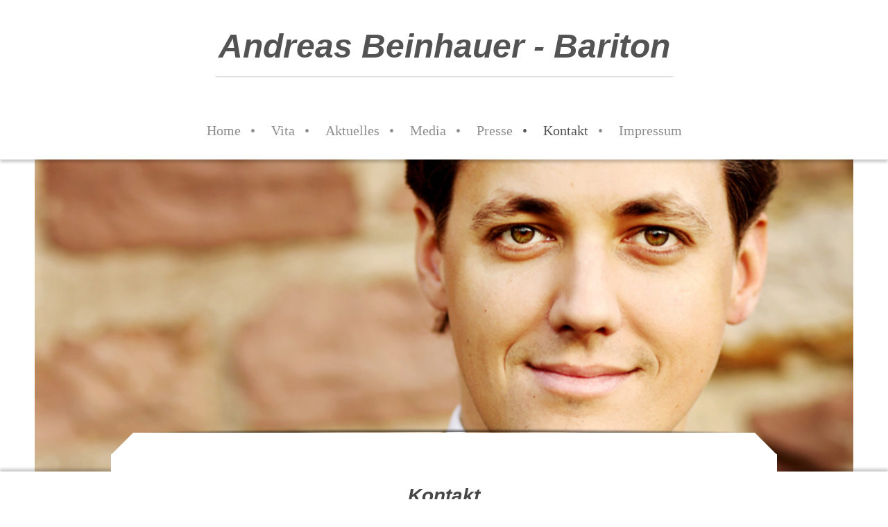

--- FILE ---
content_type: text/html; charset=UTF-8
request_url: https://www.andreasbeinhauer.com/kontakt/
body_size: 5972
content:
<!DOCTYPE html>
<html lang="de"  ><head prefix="og: http://ogp.me/ns# fb: http://ogp.me/ns/fb# business: http://ogp.me/ns/business#">
    <meta http-equiv="Content-Type" content="text/html; charset=utf-8"/>
    <meta name="generator" content="IONOS MyWebsite"/>
        
    <link rel="dns-prefetch" href="//cdn.website-start.de/"/>
    <link rel="dns-prefetch" href="//117.mod.mywebsite-editor.com"/>
    <link rel="dns-prefetch" href="https://117.sb.mywebsite-editor.com/"/>
    <link rel="shortcut icon" href="//cdn.website-start.de/favicon.ico"/>
        <title>Andreas Beinhauer - Bariton - Kontakt</title>
    
    <style type="text/css">@media screen and (min-device-width: 1024px) {
            .mediumScreenDisabled { display:block }
            .smallScreenDisabled { display:block }
        }
        @media screen and (max-device-width: 1024px) { .mediumScreenDisabled { display:none } }
        @media screen and (max-device-width: 568px) { .smallScreenDisabled { display:none } }
                @media screen and (min-width: 1024px) {
            .mobilepreview .mediumScreenDisabled { display:block }
            .mobilepreview .smallScreenDisabled { display:block }
        }
        @media screen and (max-width: 1024px) { .mobilepreview .mediumScreenDisabled { display:none } }
        @media screen and (max-width: 568px) { .mobilepreview .smallScreenDisabled { display:none } }</style>
    <meta name="viewport" content="width=1025"/>

<meta name="format-detection" content="telephone=no"/>
        <meta name="keywords" content="Kontakt"/>
            <meta name="description" content="Andreas Beinhauer - Bariton, Karlsruhe"/>
            <meta name="robots" content="index,follow"/>
        <link href="//cdn.website-start.de/templates/2123/style.css?1763478093678" rel="stylesheet" type="text/css"/>
    <link href="https://www.andreasbeinhauer.com/s/style/theming.css?1707279691" rel="stylesheet" type="text/css"/>
    <link href="//cdn.website-start.de/app/cdn/min/group/web.css?1763478093678" rel="stylesheet" type="text/css"/>
<link href="//cdn.website-start.de/app/cdn/min/moduleserver/css/de_DE/common,form,shoppingbasket?1763478093678" rel="stylesheet" type="text/css"/>
    <link href="//cdn.website-start.de/app/cdn/min/group/mobilenavigation.css?1763478093678" rel="stylesheet" type="text/css"/>
    <link href="https://117.sb.mywebsite-editor.com/app/logstate2-css.php?site=504305189&amp;t=1769845730" rel="stylesheet" type="text/css"/>

<script type="text/javascript">
    /* <![CDATA[ */
var stagingMode = '';
    /* ]]> */
</script>
<script src="https://117.sb.mywebsite-editor.com/app/logstate-js.php?site=504305189&amp;t=1769845730"></script>
    <script type="text/javascript">
    /* <![CDATA[ */
    var systemurl = 'https://117.sb.mywebsite-editor.com/';
    var webPath = '/';
    var proxyName = '';
    var webServerName = 'www.andreasbeinhauer.com';
    var sslServerUrl = 'https://www.andreasbeinhauer.com';
    var nonSslServerUrl = 'http://www.andreasbeinhauer.com';
    var webserverProtocol = 'http://';
    var nghScriptsUrlPrefix = '//117.mod.mywebsite-editor.com';
    var sessionNamespace = 'DIY_SB';
    var jimdoData = {
        cdnUrl:  '//cdn.website-start.de/',
        messages: {
            lightBox: {
    image : 'Bild',
    of: 'von'
}

        },
        isTrial: 0,
        pageId: 56505    };
    var script_basisID = "504305189";

    diy = window.diy || {};
    diy.web = diy.web || {};

        diy.web.jsBaseUrl = "//cdn.website-start.de/s/build/";

    diy.context = diy.context || {};
    diy.context.type = diy.context.type || 'web';
    /* ]]> */
</script>

<script type="text/javascript" src="//cdn.website-start.de/app/cdn/min/group/web.js?1763478093678" crossorigin="anonymous"></script><script type="text/javascript" src="//cdn.website-start.de/s/build/web.bundle.js?1763478093678" crossorigin="anonymous"></script><script type="text/javascript" src="//cdn.website-start.de/app/cdn/min/group/mobilenavigation.js?1763478093678" crossorigin="anonymous"></script><script src="//cdn.website-start.de/app/cdn/min/moduleserver/js/de_DE/common,form,shoppingbasket?1763478093678"></script>
<script type="text/javascript" src="https://cdn.website-start.de/proxy/apps/static/resource/dependencies/"></script><script type="text/javascript">
                    if (typeof require !== 'undefined') {
                        require.config({
                            waitSeconds : 10,
                            baseUrl : 'https://cdn.website-start.de/proxy/apps/static/js/'
                        });
                    }
                </script><script type="text/javascript" src="//cdn.website-start.de/app/cdn/min/group/pfcsupport.js?1763478093678" crossorigin="anonymous"></script>    <meta property="og:type" content="business.business"/>
    <meta property="og:url" content="https://www.andreasbeinhauer.com/kontakt/"/>
    <meta property="og:title" content="Andreas Beinhauer - Bariton - Kontakt"/>
            <meta property="og:description" content="Andreas Beinhauer - Bariton, Karlsruhe"/>
                <meta property="og:image" content="https://www.andreasbeinhauer.com/s/img/emotionheader1128202.jpg"/>
        <meta property="business:contact_data:country_name" content="Deutschland"/>
    <meta property="business:contact_data:street_address" content="Yorckstr. 12"/>
    <meta property="business:contact_data:locality" content="Karlsruhe"/>
    <meta property="business:contact_data:region" content="300"/>
    <meta property="business:contact_data:email" content="andreas_beinhauer@web.de"/>
    <meta property="business:contact_data:postal_code" content="76185"/>
    <meta property="business:contact_data:phone_number" content=" 15121676290"/>
    
    
</head>


<body class="body   cc-pagemode-default diyfeNoSidebar diy-market-de_DE" data-pageid="56505" id="page-56505">
    
    <div class="diyw">
        <!-- master-0 -->
<div class="diyweb diywebHasSidebar">
  <div class="diywebMobileNav">
    <div class="diywebGutter">
      
<nav id="diyfeMobileNav" class="diyfeCA diyfeCA2" role="navigation">
    <a title="Navigation aufklappen/zuklappen">Navigation aufklappen/zuklappen</a>
    <ul class="mainNav1"><li class=" hasSubNavigation"><a data-page-id="56504" href="https://www.andreasbeinhauer.com/" class=" level_1"><span>Home</span></a></li><li class=" hasSubNavigation"><a data-page-id="56654" href="https://www.andreasbeinhauer.com/vita/" class=" level_1"><span>Vita</span></a></li><li class=" hasSubNavigation"><a data-page-id="56656" href="https://www.andreasbeinhauer.com/aktuelles/" class=" level_1"><span>Aktuelles</span></a></li><li class=" hasSubNavigation"><a data-page-id="56655" href="https://www.andreasbeinhauer.com/media/" class=" level_1"><span>Media</span></a><span class="diyfeDropDownSubOpener">&nbsp;</span><div class="diyfeDropDownSubList diyfeCA diyfeCA2"><ul class="mainNav2"><li class=" hasSubNavigation"><a data-page-id="58508" href="https://www.andreasbeinhauer.com/media/audio/" class=" level_2"><span>Audio</span></a></li><li class=" hasSubNavigation"><a data-page-id="57986" href="https://www.andreasbeinhauer.com/media/video/" class=" level_2"><span>Video</span></a></li><li class=" hasSubNavigation"><a data-page-id="57981" href="https://www.andreasbeinhauer.com/media/bilder/" class=" level_2"><span>Bilder</span></a></li></ul></div></li><li class=" hasSubNavigation"><a data-page-id="58363" href="https://www.andreasbeinhauer.com/presse/" class=" level_1"><span>Presse</span></a></li><li class="current hasSubNavigation"><a data-page-id="56505" href="https://www.andreasbeinhauer.com/kontakt/" class="current level_1"><span>Kontakt</span></a></li><li class=" hasSubNavigation"><a data-page-id="56507" href="https://www.andreasbeinhauer.com/impressum/" class=" level_1"><span>Impressum</span></a></li></ul></nav>
    </div>
  </div>
  <div class="diywebHeader diyfeCA diyfeCA2">
    <div class="diywebLiveArea">
      <div class="diywebLogo">
        
    <style type="text/css" media="all">
        /* <![CDATA[ */
                .diyw #website-logo {
            text-align: center !important;
                        padding: 27px 0;
                    }
        
        
        .diyw #website-logo p.website-logo-text,
        .diyw #website-logo p.website-logo-text a.website-logo-text {
            text-align: center !important;
            font-family: 'Trebuchet MS', Helvetica, sans-serif !important;
            font-size: 48px !important;
            font-style: italic !important;
            font-weight: bold !important;
        }
        
                /* ]]> */
    </style>

    <div id="website-logo">
    
                    <p class="website-logo-text "><a href="https://www.andreasbeinhauer.com/" class="website-logo-text">Andreas Beinhauer - Bariton</a>
            </p>
            </div>


      </div>
    </div>
  </div>
  <div class="diywebNav diywebNavMain diywebNav1 diywebNavHorizontal diyfeCA diyfeCA2">
    <div class="diywebLiveArea">
      <div class="diyfeGE">
        <div class="diywebGutter">
          <div class="webnavigation"><ul id="mainNav1" class="mainNav1"><li class="navTopItemGroup_1"><a data-page-id="56504" href="https://www.andreasbeinhauer.com/" class="level_1"><span>Home</span></a></li><li class="navTopItemGroup_2"><a data-page-id="56654" href="https://www.andreasbeinhauer.com/vita/" class="level_1"><span>Vita</span></a></li><li class="navTopItemGroup_3"><a data-page-id="56656" href="https://www.andreasbeinhauer.com/aktuelles/" class="level_1"><span>Aktuelles</span></a></li><li class="navTopItemGroup_4"><a data-page-id="56655" href="https://www.andreasbeinhauer.com/media/" class="level_1"><span>Media</span></a></li><li class="navTopItemGroup_5"><a data-page-id="58363" href="https://www.andreasbeinhauer.com/presse/" class="level_1"><span>Presse</span></a></li><li class="navTopItemGroup_6"><a data-page-id="56505" href="https://www.andreasbeinhauer.com/kontakt/" class="current level_1"><span>Kontakt</span></a></li><li class="navTopItemGroup_7"><a data-page-id="56507" href="https://www.andreasbeinhauer.com/impressum/" class="level_1"><span>Impressum</span></a></li></ul></div>
        </div>
      </div>
    </div>
  </div>
  <div id="diywebAppContainer1st"></div>
  <div class="diywebEmotionHeader">
    <div class="diywebLiveArea">
      <div class="diyfeGE">
        
<style type="text/css" media="all">
.diyw div#emotion-header {
        max-width: 1180;
        max-height: 450px;
                background: #A0A0A0;
    }

.diyw div#emotion-header-title-bg {
    left: 0%;
    top: 20%;
    width: 100%;
    height: 14%;

    background-color: #FFFFFF;
    opacity: 0.50;
    filter: alpha(opacity = 50);
    display: none;}

.diyw div#emotion-header strong#emotion-header-title {
    left: 20%;
    top: 20%;
    color: #000000;
    display: none;    font: italic normal 36px/120% 'Trebuchet MS', Helvetica, sans-serif;
}

.diyw div#emotion-no-bg-container{
    max-height: 450px;
}

.diyw div#emotion-no-bg-container .emotion-no-bg-height {
    margin-top: 38.14%;
}
</style>
<div id="emotion-header" data-action="loadView" data-params="active" data-imagescount="1">
            <img src="https://www.andreasbeinhauer.com/s/img/emotionheader1128202.jpg?1437031862.1180.450px" id="emotion-header-img" alt=""/>
            
        <div id="ehSlideshowPlaceholder">
            <div id="ehSlideShow">
                <div class="slide-container">
                                        <div style="background-color: #A0A0A0">
                            <img src="https://www.andreasbeinhauer.com/s/img/emotionheader1128202.jpg?1437031862.1180.450px" alt=""/>
                        </div>
                                    </div>
            </div>
        </div>


        <script type="text/javascript">
        //<![CDATA[
                diy.module.emotionHeader.slideShow.init({ slides: [{"url":"https:\/\/www.andreasbeinhauer.com\/s\/img\/emotionheader1128202.jpg?1437031862.1180.450px","image_alt":"","bgColor":"#A0A0A0"}] });
        //]]>
        </script>

    
    
    
    
    
    <script type="text/javascript">
    //<![CDATA[
    (function ($) {
        function enableSvgTitle() {
                        var titleSvg = $('svg#emotion-header-title-svg'),
                titleHtml = $('#emotion-header-title'),
                emoWidthAbs = 1180,
                emoHeightAbs = 450,
                offsetParent,
                titlePosition,
                svgBoxWidth,
                svgBoxHeight;

                        if (titleSvg.length && titleHtml.length) {
                offsetParent = titleHtml.offsetParent();
                titlePosition = titleHtml.position();
                svgBoxWidth = titleHtml.width();
                svgBoxHeight = titleHtml.height();

                                titleSvg.get(0).setAttribute('viewBox', '0 0 ' + svgBoxWidth + ' ' + svgBoxHeight);
                titleSvg.css({
                   left: Math.roundTo(100 * titlePosition.left / offsetParent.width(), 3) + '%',
                   top: Math.roundTo(100 * titlePosition.top / offsetParent.height(), 3) + '%',
                   width: Math.roundTo(100 * svgBoxWidth / emoWidthAbs, 3) + '%',
                   height: Math.roundTo(100 * svgBoxHeight / emoHeightAbs, 3) + '%'
                });

                titleHtml.css('visibility','hidden');
                titleSvg.css('visibility','visible');
            }
        }

        
            var posFunc = function($, overrideSize) {
                var elems = [], containerWidth, containerHeight;
                                    elems.push({
                        selector: '#emotion-header-title',
                        overrideSize: true,
                        horPos: 23.54,
                        vertPos: 47.22                    });
                    lastTitleWidth = $('#emotion-header-title').width();
                                                elems.push({
                    selector: '#emotion-header-title-bg',
                    horPos: 0,
                    vertPos: 55.04                });
                                
                containerWidth = parseInt('1180');
                containerHeight = parseInt('450');

                for (var i = 0; i < elems.length; ++i) {
                    var el = elems[i],
                        $el = $(el.selector),
                        pos = {
                            left: el.horPos,
                            top: el.vertPos
                        };
                    if (!$el.length) continue;
                    var anchorPos = $el.anchorPosition();
                    anchorPos.$container = $('#emotion-header');

                    if (overrideSize === true || el.overrideSize === true) {
                        anchorPos.setContainerSize(containerWidth, containerHeight);
                    } else {
                        anchorPos.setContainerSize(null, null);
                    }

                    var pxPos = anchorPos.fromAnchorPosition(pos),
                        pcPos = anchorPos.toPercentPosition(pxPos);

                    var elPos = {};
                    if (!isNaN(parseFloat(pcPos.top)) && isFinite(pcPos.top)) {
                        elPos.top = pcPos.top + '%';
                    }
                    if (!isNaN(parseFloat(pcPos.left)) && isFinite(pcPos.left)) {
                        elPos.left = pcPos.left + '%';
                    }
                    $el.css(elPos);
                }

                // switch to svg title
                enableSvgTitle();
            };

                        var $emotionImg = jQuery('#emotion-header-img');
            if ($emotionImg.length > 0) {
                // first position the element based on stored size
                posFunc(jQuery, true);

                // trigger reposition using the real size when the element is loaded
                var ehLoadEvTriggered = false;
                $emotionImg.one('load', function(){
                    posFunc(jQuery);
                    ehLoadEvTriggered = true;
                                        diy.module.emotionHeader.slideShow.start();
                                    }).each(function() {
                                        if(this.complete || typeof this.complete === 'undefined') {
                        jQuery(this).load();
                    }
                });

                                noLoadTriggeredTimeoutId = setTimeout(function() {
                    if (!ehLoadEvTriggered) {
                        posFunc(jQuery);
                    }
                    window.clearTimeout(noLoadTriggeredTimeoutId)
                }, 5000);//after 5 seconds
            } else {
                jQuery(function(){
                    posFunc(jQuery);
                });
            }

                        if (jQuery.isBrowser && jQuery.isBrowser.ie8) {
                var longTitleRepositionCalls = 0;
                longTitleRepositionInterval = setInterval(function() {
                    if (lastTitleWidth > 0 && lastTitleWidth != jQuery('#emotion-header-title').width()) {
                        posFunc(jQuery);
                    }
                    longTitleRepositionCalls++;
                    // try this for 5 seconds
                    if (longTitleRepositionCalls === 5) {
                        window.clearInterval(longTitleRepositionInterval);
                    }
                }, 1000);//each 1 second
            }

            }(jQuery));
    //]]>
    </script>

    </div>

      </div>
    </div>
  </div>
  <div class="diywebContent">
    <div class="diywebLiveArea diyfeCA diyfeCA1">
      <div class="diywebMainGutter">
        <div class="diywebNav diywebNav23 diywebNavHorizontal">
          <div class="diyfeGE diywebHideOnSmall diyfeCA diyfeCA3">
            <div class="diywebGutter">
              <div class="webnavigation"></div>
              <div class="webnavigation"></div>
            </div>
          </div>
        </div>
        <div class="diyfeGridGroup diyfeGridPull">
          <div class="diywebMain diyfeGE">
            <div class="diywebGutter">
              
        <div id="content_area">
        	<div id="content_start"></div>
        	
        
        <div id="matrix_140943" class="sortable-matrix" data-matrixId="140943"><div class="n module-type-header diyfeLiveArea "> <h1><span class="diyfeDecoration">Kontakt</span></h1> </div><div class="n module-type-spacer diyfeLiveArea "> <div class="the-spacer id1128976" style="height: 40px;">
</div>
 </div><div class="n module-type-text diyfeLiveArea "> <p style="text-align: center;"><strong>Andreas Beinhauer</strong></p>
<p style="text-align: center;"><b>Mirabellenweg 16<br/>
D-39291 Möser</b></p> </div><div class="n module-type-spacer diyfeLiveArea "> <div class="the-spacer id1128942" style="height: 60px;">
</div>
 </div><div class="n module-type-hr diyfeLiveArea "> <div style="padding: 0px 0px">
    <div class="hr"></div>
</div>
 </div><div class="n module-type-spacer diyfeLiveArea "> <div class="the-spacer id1128963" style="height: 60px;">
</div>
 </div><div class="n module-type-remoteModule-form diyfeLiveArea ">             <div id="modul_1094050_content"><div id="NGH1094050__main">
<div class="form-success">
    <div class="h1">
        Ihre Formularnachricht wurde erfolgreich versendet.    </div>
    <div class="form-success-text">
        Sie haben folgende Daten eingegeben:    </div>
    <br/>
    <div class="form-success-content">

    </div>
</div>

<div class="form-headline">
    <strong>Kontaktformular</strong>
    <br/><br/>
</div>

<div class="form-errors">
    <div class="form-errors-title">
        Bitte korrigieren Sie Ihre Eingaben in den folgenden Feldern:    </div>
    <ul> </ul>
</div>

<div class="form-error-send error">
    <div class="form-errors-title">
        Beim Versenden des Formulars ist ein Fehler aufgetreten. Bitte versuchen Sie es später noch einmal.    </div>
</div>

<form class="nform" data-form-id="1094050">

    <div class="form-item-zone form-item-zone-text">

        <div class="form-item form-item-first form-item-text ">
            <label for="mod-form-1094050-text-235021">
                <span>Name:</span> *            </label>
            <input class="single" data-field-required="true" data-field-id="235021" type="text" id="mod-form-1094050-text-235021" name="mod-form-1094050-text-235021"/>
        </div>
    
        <div class="form-item form-item-text ">
            <label for="mod-form-1094050-text-235024">
                <span>E-Mail-Adresse:</span> *            </label>
            <input class="single" data-field-email="true" data-field-required="true" data-field-id="235024" type="text" id="mod-form-1094050-text-235024" name="mod-form-1094050-text-235024"/>
        </div>
    </div><div class="form-item-zone form-item-zone-checkbox">
</div><div class="form-item-zone form-item-zone-textarea">

        <div class="form-item form-item-first form-item-textarea ">
            <label for="mod-form-1094050-textarea-235029">
                <span>Nachricht:</span> *            </label>
            <textarea data-field-required="true" data-field-id="235029" id="mod-form-1094050-textarea-235029" name="mod-form-1094050-textarea-235029"></textarea>
        </div>
    </div>
                        <label><strong>Captcha (Spam-Schutz-Code):  *</strong></label>
            <div id="cap-container-dd668dc6eb54f44f5447f8831ef66fa2">
            </div>

            <script>
                jQuery(function() {
                    window.diy.ux.Cap2.create(jQuery('#cap-container-dd668dc6eb54f44f5447f8831ef66fa2'), 'dd668dc6eb54f44f5447f8831ef66fa2');
                });
            </script>
                <br/>

    
    
    
        
        <p class="note">
        <strong class="alert">Hinweis</strong>:
        Felder, die mit <em>*</em> bezeichnet sind, sind Pflichtfelder.</p>
        
    
    <input type="submit" name="mod-form-submit" value="Formular senden"/>
    </form>
</div>
</div><script>/* <![CDATA[ */var __NGHModuleInstanceData1094050 = __NGHModuleInstanceData1094050 || {};__NGHModuleInstanceData1094050.server = 'http://117.mod.mywebsite-editor.com';__NGHModuleInstanceData1094050.data_web = {};var m = mm[1094050] = new Form(1094050,14090,'form');if (m.initView_main != null) m.initView_main();/* ]]> */</script>
         </div></div>
        
        
        </div>
            </div>
          </div>
          <div class="diywebSecondary diyfeGE">
            <div class="diywebSidebar">
              <div class="diyfeGE">
                <div class="diywebGutter diyfeCA diyfeCA3">
                  
                </div>
              </div>
            </div>
          </div>
        </div>
      </div>
    </div>
  </div>
  <div class="diywebFooter">
    <div class="diywebLiveArea">
      <div class="diywebMainGutter">
        <div class="diyfeGE diywebPull diyfeCA diyfeCA4">
          <div class="diywebGutter">
            <div id="contentfooter">
    <div class="leftrow">
                    <a rel="nofollow" href="javascript:PopupFenster('https://www.andreasbeinhauer.com/kontakt/?print=1');"><img class="inline" height="14" width="18" src="//cdn.website-start.de/s/img/cc/printer.gif" alt=""/>Druckversion</a> <span class="footer-separator">|</span>
                <a href="https://www.andreasbeinhauer.com/sitemap/">Sitemap</a>
                        <br/> © Andreas Beinhauer - Bariton
            </div>
    <script type="text/javascript">
        window.diy.ux.Captcha.locales = {
            generateNewCode: 'Neuen Code generieren',
            enterCode: 'Bitte geben Sie den Code ein'
        };
        window.diy.ux.Cap2.locales = {
            generateNewCode: 'Neuen Code generieren',
            enterCode: 'Bitte geben Sie den Code ein'
        };
    </script>
    <div class="rightrow">
                    <span class="loggedout">
                <a rel="nofollow" id="login" href="https://login.1and1-editor.com/504305189/www.andreasbeinhauer.com/de?pageId=56505">
                    Login                </a>
            </span>
                
                <span class="loggedin">
            <a rel="nofollow" id="logout" href="https://117.sb.mywebsite-editor.com/app/cms/logout.php">Logout</a> <span class="footer-separator">|</span>
            <a rel="nofollow" id="edit" href="https://117.sb.mywebsite-editor.com/app/504305189/56505/">Seite bearbeiten</a>
        </span>
    </div>
</div>
            <div id="loginbox" class="hidden">
                <script type="text/javascript">
                    /* <![CDATA[ */
                    function forgotpw_popup() {
                        var url = 'https://passwort.1und1.de/xml/request/RequestStart';
                        fenster = window.open(url, "fenster1", "width=600,height=400,status=yes,scrollbars=yes,resizable=yes");
                        // IE8 doesn't return the window reference instantly or at all.
                        // It may appear the call failed and fenster is null
                        if (fenster && fenster.focus) {
                            fenster.focus();
                        }
                    }
                    /* ]]> */
                </script>
                                <img class="logo" src="//cdn.website-start.de/s/img/logo.gif" alt="IONOS" title="IONOS"/>

                <div id="loginboxOuter"></div>
            </div>
        

          </div>
        </div>
      </div>
    </div>
  </div>
</div>    </div>

    
    </body>


<!-- rendered at Thu, 22 Jan 2026 12:18:11 +0100 -->
</html>
